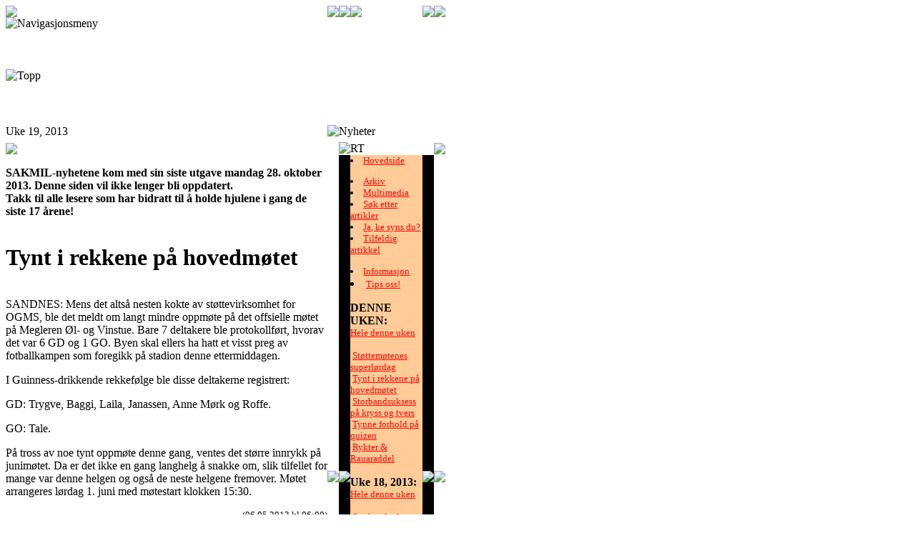

--- FILE ---
content_type: text/html; charset=ISO-8859-1
request_url: http://sakmil.com/nyheter/?ID=4897
body_size: 2415
content:
<!DOCTYPE html
	PUBLIC "-//W3C//DTD XHTML 1.0 Transitional//EN"
	 "http://www.w3.org/TR/xhtml1/DTD/xhtml1-transitional.dtd">
<html xmlns="http://www.w3.org/1999/xhtml" lang="en-US" xml:lang="en-US">
<head>
<title>SAKMIL-nyhetene</title>
<link rev="made" href="mailto:www%5C%40sakmil.com" />
<base href="http://sakmil.com/nyheter/" />
<meta name="keywords" content="drums,trommer,stunt,klepp,hornmusikk,garden,kongen,uttrykk,ordliste,galskap,jæren,humor,strømpebukser,stikker,stikkeløft,halvautomat,marsjering,jærsk,trommeslager,gardist,garde,skadlen,podlest,boris,nodnes,sexy,nyheter,turavis,trommestunt" />
<meta content="text/html;charset=ISO-8859-1" http-equiv="Content-Type" />
<link rel="shortcut icon" href="/favicon.ico" type="image/x-icon">


<link rel="stylesheet" type="text/css" href="/lib/styles/news.css" />
</head>
<body alink="#ff6600" bgcolor="#ffffff" link="#ff0000" onload text="#000000" vlink="#ff6600">

<TABLE width=600 border=0 cellspacing=0 cellpadding=0>
<TR>
<TD width=450 height=1 bgcolor="#ffffff"><IMG SRC="/lib/pixels/pixel-trans.gif" border=0 alt=" " width=450 height=1></TD>
<TD width=14 height=1 bgcolor="#ffffff"><IMG SRC="/lib/pixels/pixel-trans.gif" border=0 alt=" " width=14 height=1></TD>
<TD width=1 height=1 bgcolor="#ffffff"><IMG SRC="/lib/pixels/pixel-trans.gif" border=0 alt=" " width=1 height=1></TD>
<TD width=130 height=1 bgcolor="#ffffff"><IMG SRC="/lib/pixels/pixel-trans.gif" border=0 alt=" " width=130 height=1></TD>
<TD width=1 height=1 bgcolor="#ffffff"><IMG SRC="/lib/pixels/pixel-trans.gif" border=0 alt=" " width=1 height=1></TD>
<TD width=4 height=1 bgcolor="#ffffff"><IMG SRC="/lib/pixels/pixel-trans.gif" border=0 alt=" " width=4 height=1></TD>
</TR>
<TR><TD valign=top width=600 height=20 colspan=6><MAP name="Meny"><AREA href="http://www.sakmil.com" alt="SAKMILs hovedside" shape="Rect" coords="5,4,27,19"><AREA href="http://sakmil.com/nyheter/" alt="SAKMIL-nyhetene" shape="Rect" coords="45,2,105,18"><AREA href="http://sakmil.com/info/" alt="Informasjon og historikk" shape="Rect" coords="115,2,175,18"><AREA href="http://sakmil.com/uttrykk/" alt="SAKMILs beryktede ordliste" shape="Rect" coords="185,2,245,18"><AREA href="http://sakmil.com/galleri/" alt="The SAKMIL Gallery" shape="Rect" coords="250,2,310,18"><AREA href="http://sakmil.com/gjestebok/" alt="Gjestebok" shape="Rect" coords="320,2,380,18"><AREA href="http://sakmil.com/kontakt/" alt="Skriv til SAKMIL!" shape="Rect" coords="385,2,445,18"></MAP>
<IMG SRC="http://sakmil.com/lib/buttons//menubar.jpg" border=0 alt="Navigasjonsmeny" width=600 height=20 usemap="#Meny"></TD>
</TR>
<TR><TD width=600 height=125 colspan=6><IMG SRC="http://sakmil.com/lib/Graphics/18.jpg" border=0 alt="Topp" width=600 height=125></TD></TR>
<TR><TD width=450 height=30>Uke 19, 2013</TD>
<TD width=150 height=30 colspan=5><IMG SRC="http://sakmil.com/lib/Graphics/14.jpg" border=0 alt="Nyheter" width=150 height=30></TD></TR>
<TR><TD width=464 height=10 bgcolor="#ffffff" colspan=2><IMG SRC="/lib/pixels/pixel-trans.gif" border=0 alt=" " width=464 height=10></TD>
<TD width=132 height=10 colspan=3><IMG SRC="http://sakmil.com/lib/Graphics/15.gif" border=0 alt="RT" width=132 height=10></TD>
<TD width=4 height=10 bgcolor="#ffffff"><IMG SRC="/lib/pixels/pixel-trans.gif" border=0 alt=" " width=4 height=10></TD></TR>
<TR>
<TD valign=top width=450>
<P><B>SAKMIL-nyhetene kom med sin siste utgave mandag 28. oktober 2013.
Denne siden vil ikke lenger bli oppdatert.<BR>
Takk til alle lesere som har bidratt til å holde hjulene i gang de
siste 17 årene!</B></P><P><DIV=4897>
<TABLE width=450 cellspacing=0 cellpadding=0>
<TR>
<TD><H1>Tynt i rekkene på hovedmøtet</H1>
</TD>
</TR><TR>
<TD><P>SANDNES: Mens det altså nesten kokte av støttevirksomhet for OGMS, ble det meldt om langt mindre oppmøte på det offsielle møtet på Megleren Øl- og Vinstue. Bare 7 deltakere ble protokollført, hvorav det var 6 GD og 1 GO. Byen skal ellers ha hatt et visst preg av fotballkampen som foregikk på stadion denne ettermiddagen.</P>

<P>I Guinness-drikkende rekkefølge ble disse deltakerne registrert:</P>

<P>GD: Trygve, Baggi, Laila, Janassen, Anne Mørk og Roffe.</P>

<P>GO: Tale.</P>

<P>På tross av noe tynt oppmøte denne gang, ventes det større innrykk på junimøtet. Da er det ikke en gang langhelg å snakke om, slik tilfellet for mange var denne helgen og også de neste helgene fremover. Møtet arrangeres lørdag 1. juni med møtestart klokken 15:30.</P>

<P align="right"><SMALL>(06.05.2013 kl 06:00)</SMALL></P></TD>
</TR>
</TABLE>
</DIV></P>
</TD>
<TD width=14 height=20 bgcolor="#ffffff"><IMG SRC="/lib/pixels/pixel-trans.gif" border=0 alt=" " width=14 height=20></TD><TD width=1 height=20 bgcolor="#000000"><IMG SRC="/lib/pixels/pixel-trans.gif" border=0 alt=" " width=1 height=20></TD>
<TD valign=top width=130 bgcolor="#ffcc99"><SMALL>
<LI><A HREF="http://sakmil.com/nyheter/">Hovedside</A>
<P>
<LI><A HREF="http://sakmil.com/nyheter/arkiv/">Arkiv</A><BR>
<LI><A HREF="http://sakmil.com/nyheter/multimedia/">Multimedia</A><BR>
<LI><A HREF="http://sakmil.com/nyheter/sok/">Søk etter artikler</A><BR>
<LI><A HREF="http://sakmil.com/nyheter/spm/">Ja, ke syns du?</A><BR>
<LI><A HREF="http://sakmil.com/nyheter/?ID=random">Tilfeldig artikkel</A></P>
<P>
<LI><A HREF="http://sakmil.com/nyheter/info/">Informasjon</A><BR>
<LI><A HREF="http://sakmil.com/nyheter/nyhetstips/">Tips oss!</A></P></SMALL>
<P><CENTER></CENTER></P>
<P><B>DENNE UKEN:</B><BR>
<SMALL><A HREF="http://sakmil.com/nyheter/?Week=19&Year=2013">Hele denne uken</A></SMALL></P>
<P><SMALL>&nbsp;<A HREF="http://sakmil.com/nyheter/?ID=4896">Støttemøtenes superlørdag</A><BR>
&nbsp;<A HREF="http://sakmil.com/nyheter/?ID=4897">Tynt i rekkene på hovedmøtet</A><BR>
&nbsp;<A HREF="http://sakmil.com/nyheter/?ID=4898">Storbandsuksess på kryss og tvers</A><BR>
&nbsp;<A HREF="http://sakmil.com/nyheter/?ID=4899">Tynne forhold på quizen</A><BR>
&nbsp;<A HREF="http://sakmil.com/nyheter/?ID=4900">Rykter & Rauaraddel</A><BR>
</SMALL></P>
<P><B>Uke 18, 2013:</B><BR>
<SMALL><A HREF="http://sakmil.com/nyheter/?Week=18&Year=2013">Hele denne uken</A></SMALL></P>
<P><SMALL>&nbsp;<A HREF="http://sakmil.com/nyheter/?ID=4892">Storbandet legger ut på miniturnè</A><BR>
&nbsp;<A HREF="http://sakmil.com/nyheter/?ID=4893">Nyttårskonsertene går mot jubileum</A><BR>
&nbsp;<A HREF="http://sakmil.com/nyheter/?ID=4894">Vandrefestivalen er i rute</A><BR>
&nbsp;<A HREF="http://sakmil.com/nyheter/?ID=4891">Mai du skjønne milde for OGMS</A><BR>
&nbsp;<A HREF="http://sakmil.com/nyheter/?ID=4895">Rykter & Rauaraddel</A><BR>
</SMALL></P>
<P><B>Uke 17, 2013:</B><BR>
<SMALL><A HREF="http://sakmil.com/nyheter/?Week=17&Year=2013">Hele denne uken</A></SMALL></P>
<P><SMALL>&nbsp;<A HREF="http://sakmil.com/nyheter/?ID=4890">Tiden renner ut for FUKK</A><BR>
&nbsp;<A HREF="http://sakmil.com/nyheter/?ID=4889">Palmen møter våren</A><BR>
&nbsp;<A HREF="http://sakmil.com/nyheter/?ID=4888">Comeback på Stationen</A><BR>
&nbsp;<A HREF="http://sakmil.com/nyheter/?ID=4887">Bjella spiller fullmånemusikk</A><BR>
&nbsp;<A HREF="http://sakmil.com/nyheter/?ID=4886">Rykter & Rauaraddel</A><BR>

</TD>
<TD width=1 height=20 bgcolor="#000000"><IMG SRC="/lib/pixels/pixel-trans.gif" border=0 alt=" " width=1 height=20></TD><TD width=4 height=20 bgcolor="#ffffff"><IMG SRC="/lib/pixels/pixel-trans.gif" border=0 alt=" " width=4 height=20></TD>
</TR>
<TR><TD width=464 height=1 bgcolor="#ffffff" colspan=2><IMG SRC="/lib/pixels/pixel-trans.gif" border=0 alt=" " width=464 height=1></TD><TD width=132 height=1 bgcolor="#00000" colspan=3><IMG SRC="/lib/pixels/pixel-trans.gif" border=0 alt=" " width=132 height=1></TD><TD width=4 height=1 bgcolor="#ffffff"><IMG SRC="/lib/pixels/pixel-trans.gif" border=0 alt=" " width=4 height=1></TD>
</TR>
</TABLE>
<IMG SRC="http://sakmil.com/lib/Graphics//nyheter/newsfoot.png" border=0 alt=" "></BODY></HTML>